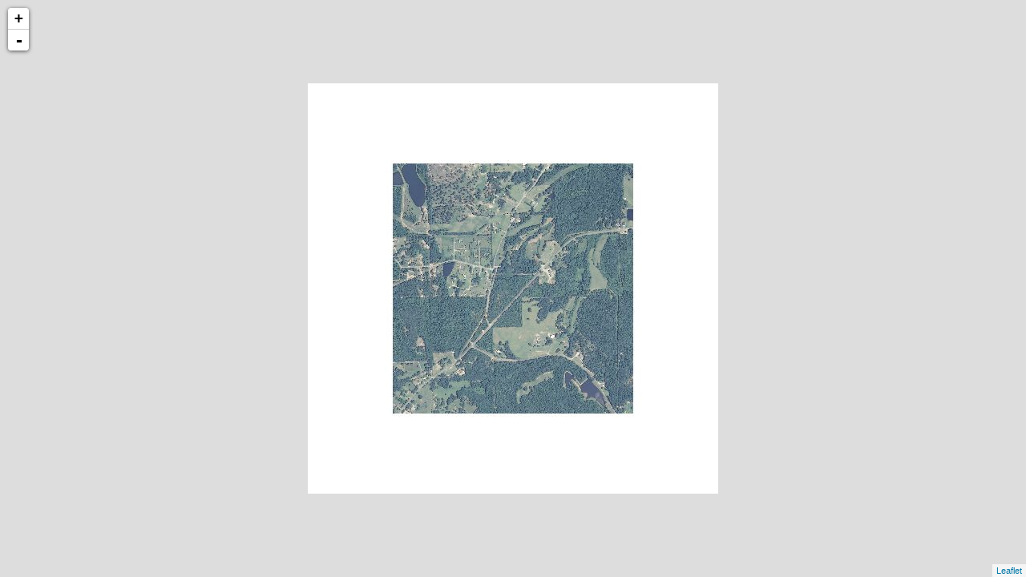

--- FILE ---
content_type: text/xml
request_url: http://cartweb.geography.ua.edu/lizardtech/iserv/calcrgn?cat=Special%20Topics&item=Aerials/Chilton/Chilton%20Rocky%20Mount%202009.jp2&wid=1000&hei=900&rops=item(Name,Description),cat(Name,Description)&style=default/view.xsl&plugin=true
body_size: 1487
content:
<?xml version="1.0" encoding="UTF-8" standalone="no" ?>
<?xml-stylesheet type="text/xsl" href="http://cartweb.geography.ua.edu:80/lizardtech/iserv/getstyle?style=default/view.xsl"?>
<ImageServer host="cartweb.geography.ua.edu:80" licensestate="valid" path="lizardtech/iserv" version="9.5.0.4547" xmlns:LizardTech="http://www.lizardtech.com">

  <Request command="calcrgn">
    <Parameter name="hei">900</Parameter>
    <Parameter name="plugin">true</Parameter>
    <Parameter name="rops">item(Name,Description),cat(Name,Description)</Parameter>
    <Parameter name="style">default/view.xsl</Parameter>
    <Parameter name="wid">1000</Parameter>
    <Parameter name="cat">Special Topics</Parameter>
    <Parameter name="item">Aerials/Chilton/Chilton Rocky Mount 2009.jp2</Parameter>
  </Request>

  <Response>
    <Catalog name="Special Topics">
      <Property name="Description">Prototype for Historical Maps.</Property>
      <Image bitspersample="8" colorspace="rgb" ctime="Wed, 06 Feb 2019 14:47:04 GMT" height="4991" jpip="http://CARTWEB2.ua-net.ua.edu:9013/Special Topics/Aerials/Chilton/Chilton Rocky Mount 2009.jp2" mtime="Mon, 28 Jan 2019 15:12:13 GMT" name="Chilton Rocky Mount 2009.jp2" numlevels="9" parent="Aerials/Chilton" rgn="0.0833333333,0.1393508315,0.9166666667,0.8606491685" samplesperpixel="3" size="17964510" type="jp2" width="4800">
        <Property name="Name"/>
        <Property name="Description"/>
      </Image>
    </Catalog>
  </Response>

</ImageServer>
